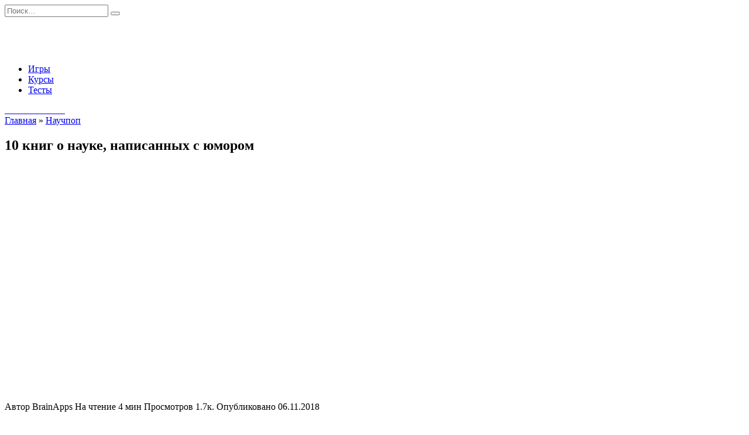

--- FILE ---
content_type: text/html; charset=UTF-8
request_url: https://brainapps.ru/blog/2018/11/10-knig-o-nauke-napisannykh-s-yumorom/
body_size: 17413
content:
<!doctype html>
<html lang="ru-RU" prefix="og: http://ogp.me/ns#">
<head><style>img.lazy{min-height:1px}</style><link href="https://brainapps.ru/blog/wp-content/plugins/w3-total-cache/pub/js/lazyload.min.js" as="script">
	<meta charset="UTF-8">
	<meta name="viewport" content="width=device-width, initial-scale=1">

	<title>10 книг о науке, написанных с юмором - BrainApps.ru</title>
<meta name='robots' content='max-image-preview:large' />

<!-- This site is optimized with the Yoast SEO Premium plugin v9.2.1 - https://yoast.com/wordpress/plugins/seo/ -->
<meta name="description" content="Наука – сложная вещь и разобраться с некоторыми моментами порой трудно. Ученые считают, что смех, как ничто другое, может помочь понять сложные моменты. А - BrainApps.ru"/>
<link rel="canonical" href="https://brainapps.ru/blog/2018/11/10-knig-o-nauke-napisannykh-s-yumorom/" />
<meta property="og:locale" content="ru_RU" />
<meta property="og:type" content="article" />
<meta property="og:title" content="10 книг о науке, написанных с юмором - BrainApps.ru" />
<meta property="og:description" content="Наука – сложная вещь и разобраться с некоторыми моментами порой трудно. Ученые считают, что смех, как ничто другое, может помочь понять сложные моменты. А - BrainApps.ru" />
<meta property="og:url" content="https://brainapps.ru/blog/2018/11/10-knig-o-nauke-napisannykh-s-yumorom/" />
<meta property="og:site_name" content="BrainApps.ru" />
<meta property="article:section" content="Научпоп" />
<meta property="article:published_time" content="2018-11-06T11:10:44+04:00" />
<meta property="article:modified_time" content="2021-04-15T16:07:53+04:00" />
<meta property="og:updated_time" content="2021-04-15T16:07:53+04:00" />
<meta property="og:image" content="https://brainapps.ru/blog/wp-content/uploads/2018/11/363.jpg" />
<meta property="og:image:secure_url" content="https://brainapps.ru/blog/wp-content/uploads/2018/11/363.jpg" />
<meta property="og:image:width" content="750" />
<meta property="og:image:height" content="422" />
<meta name="twitter:card" content="summary" />
<meta name="twitter:description" content="Наука – сложная вещь и разобраться с некоторыми моментами порой трудно. Ученые считают, что смех, как ничто другое, может помочь понять сложные моменты. А - BrainApps.ru" />
<meta name="twitter:title" content="10 книг о науке, написанных с юмором - BrainApps.ru" />
<meta name="twitter:image" content="https://brainapps.ru/blog/wp-content/uploads/2018/11/363.jpg" />
<!-- / Yoast SEO Premium plugin. -->

<link rel='dns-prefetch' href='//fonts.googleapis.com' />
<link rel="alternate" title="oEmbed (JSON)" type="application/json+oembed" href="https://brainapps.ru/blog/wp-json/oembed/1.0/embed?url=https%3A%2F%2Fbrainapps.ru%2Fblog%2F2018%2F11%2F10-knig-o-nauke-napisannykh-s-yumorom%2F" />
<link rel="alternate" title="oEmbed (XML)" type="text/xml+oembed" href="https://brainapps.ru/blog/wp-json/oembed/1.0/embed?url=https%3A%2F%2Fbrainapps.ru%2Fblog%2F2018%2F11%2F10-knig-o-nauke-napisannykh-s-yumorom%2F&#038;format=xml" />
<style id='wp-img-auto-sizes-contain-inline-css' type='text/css'>
img:is([sizes=auto i],[sizes^="auto," i]){contain-intrinsic-size:3000px 1500px}
/*# sourceURL=wp-img-auto-sizes-contain-inline-css */
</style>
<style id='wp-emoji-styles-inline-css' type='text/css'>

	img.wp-smiley, img.emoji {
		display: inline !important;
		border: none !important;
		box-shadow: none !important;
		height: 1em !important;
		width: 1em !important;
		margin: 0 0.07em !important;
		vertical-align: -0.1em !important;
		background: none !important;
		padding: 0 !important;
	}
/*# sourceURL=wp-emoji-styles-inline-css */
</style>
<style id='wp-block-library-inline-css' type='text/css'>
:root{--wp-block-synced-color:#7a00df;--wp-block-synced-color--rgb:122,0,223;--wp-bound-block-color:var(--wp-block-synced-color);--wp-editor-canvas-background:#ddd;--wp-admin-theme-color:#007cba;--wp-admin-theme-color--rgb:0,124,186;--wp-admin-theme-color-darker-10:#006ba1;--wp-admin-theme-color-darker-10--rgb:0,107,160.5;--wp-admin-theme-color-darker-20:#005a87;--wp-admin-theme-color-darker-20--rgb:0,90,135;--wp-admin-border-width-focus:2px}@media (min-resolution:192dpi){:root{--wp-admin-border-width-focus:1.5px}}.wp-element-button{cursor:pointer}:root .has-very-light-gray-background-color{background-color:#eee}:root .has-very-dark-gray-background-color{background-color:#313131}:root .has-very-light-gray-color{color:#eee}:root .has-very-dark-gray-color{color:#313131}:root .has-vivid-green-cyan-to-vivid-cyan-blue-gradient-background{background:linear-gradient(135deg,#00d084,#0693e3)}:root .has-purple-crush-gradient-background{background:linear-gradient(135deg,#34e2e4,#4721fb 50%,#ab1dfe)}:root .has-hazy-dawn-gradient-background{background:linear-gradient(135deg,#faaca8,#dad0ec)}:root .has-subdued-olive-gradient-background{background:linear-gradient(135deg,#fafae1,#67a671)}:root .has-atomic-cream-gradient-background{background:linear-gradient(135deg,#fdd79a,#004a59)}:root .has-nightshade-gradient-background{background:linear-gradient(135deg,#330968,#31cdcf)}:root .has-midnight-gradient-background{background:linear-gradient(135deg,#020381,#2874fc)}:root{--wp--preset--font-size--normal:16px;--wp--preset--font-size--huge:42px}.has-regular-font-size{font-size:1em}.has-larger-font-size{font-size:2.625em}.has-normal-font-size{font-size:var(--wp--preset--font-size--normal)}.has-huge-font-size{font-size:var(--wp--preset--font-size--huge)}.has-text-align-center{text-align:center}.has-text-align-left{text-align:left}.has-text-align-right{text-align:right}.has-fit-text{white-space:nowrap!important}#end-resizable-editor-section{display:none}.aligncenter{clear:both}.items-justified-left{justify-content:flex-start}.items-justified-center{justify-content:center}.items-justified-right{justify-content:flex-end}.items-justified-space-between{justify-content:space-between}.screen-reader-text{border:0;clip-path:inset(50%);height:1px;margin:-1px;overflow:hidden;padding:0;position:absolute;width:1px;word-wrap:normal!important}.screen-reader-text:focus{background-color:#ddd;clip-path:none;color:#444;display:block;font-size:1em;height:auto;left:5px;line-height:normal;padding:15px 23px 14px;text-decoration:none;top:5px;width:auto;z-index:100000}html :where(.has-border-color){border-style:solid}html :where([style*=border-top-color]){border-top-style:solid}html :where([style*=border-right-color]){border-right-style:solid}html :where([style*=border-bottom-color]){border-bottom-style:solid}html :where([style*=border-left-color]){border-left-style:solid}html :where([style*=border-width]){border-style:solid}html :where([style*=border-top-width]){border-top-style:solid}html :where([style*=border-right-width]){border-right-style:solid}html :where([style*=border-bottom-width]){border-bottom-style:solid}html :where([style*=border-left-width]){border-left-style:solid}html :where(img[class*=wp-image-]){height:auto;max-width:100%}:where(figure){margin:0 0 1em}html :where(.is-position-sticky){--wp-admin--admin-bar--position-offset:var(--wp-admin--admin-bar--height,0px)}@media screen and (max-width:600px){html :where(.is-position-sticky){--wp-admin--admin-bar--position-offset:0px}}

/*# sourceURL=wp-block-library-inline-css */
</style><style id='global-styles-inline-css' type='text/css'>
:root{--wp--preset--aspect-ratio--square: 1;--wp--preset--aspect-ratio--4-3: 4/3;--wp--preset--aspect-ratio--3-4: 3/4;--wp--preset--aspect-ratio--3-2: 3/2;--wp--preset--aspect-ratio--2-3: 2/3;--wp--preset--aspect-ratio--16-9: 16/9;--wp--preset--aspect-ratio--9-16: 9/16;--wp--preset--color--black: #000000;--wp--preset--color--cyan-bluish-gray: #abb8c3;--wp--preset--color--white: #ffffff;--wp--preset--color--pale-pink: #f78da7;--wp--preset--color--vivid-red: #cf2e2e;--wp--preset--color--luminous-vivid-orange: #ff6900;--wp--preset--color--luminous-vivid-amber: #fcb900;--wp--preset--color--light-green-cyan: #7bdcb5;--wp--preset--color--vivid-green-cyan: #00d084;--wp--preset--color--pale-cyan-blue: #8ed1fc;--wp--preset--color--vivid-cyan-blue: #0693e3;--wp--preset--color--vivid-purple: #9b51e0;--wp--preset--gradient--vivid-cyan-blue-to-vivid-purple: linear-gradient(135deg,rgb(6,147,227) 0%,rgb(155,81,224) 100%);--wp--preset--gradient--light-green-cyan-to-vivid-green-cyan: linear-gradient(135deg,rgb(122,220,180) 0%,rgb(0,208,130) 100%);--wp--preset--gradient--luminous-vivid-amber-to-luminous-vivid-orange: linear-gradient(135deg,rgb(252,185,0) 0%,rgb(255,105,0) 100%);--wp--preset--gradient--luminous-vivid-orange-to-vivid-red: linear-gradient(135deg,rgb(255,105,0) 0%,rgb(207,46,46) 100%);--wp--preset--gradient--very-light-gray-to-cyan-bluish-gray: linear-gradient(135deg,rgb(238,238,238) 0%,rgb(169,184,195) 100%);--wp--preset--gradient--cool-to-warm-spectrum: linear-gradient(135deg,rgb(74,234,220) 0%,rgb(151,120,209) 20%,rgb(207,42,186) 40%,rgb(238,44,130) 60%,rgb(251,105,98) 80%,rgb(254,248,76) 100%);--wp--preset--gradient--blush-light-purple: linear-gradient(135deg,rgb(255,206,236) 0%,rgb(152,150,240) 100%);--wp--preset--gradient--blush-bordeaux: linear-gradient(135deg,rgb(254,205,165) 0%,rgb(254,45,45) 50%,rgb(107,0,62) 100%);--wp--preset--gradient--luminous-dusk: linear-gradient(135deg,rgb(255,203,112) 0%,rgb(199,81,192) 50%,rgb(65,88,208) 100%);--wp--preset--gradient--pale-ocean: linear-gradient(135deg,rgb(255,245,203) 0%,rgb(182,227,212) 50%,rgb(51,167,181) 100%);--wp--preset--gradient--electric-grass: linear-gradient(135deg,rgb(202,248,128) 0%,rgb(113,206,126) 100%);--wp--preset--gradient--midnight: linear-gradient(135deg,rgb(2,3,129) 0%,rgb(40,116,252) 100%);--wp--preset--font-size--small: 19.5px;--wp--preset--font-size--medium: 20px;--wp--preset--font-size--large: 36.5px;--wp--preset--font-size--x-large: 42px;--wp--preset--font-size--normal: 22px;--wp--preset--font-size--huge: 49.5px;--wp--preset--spacing--20: 0.44rem;--wp--preset--spacing--30: 0.67rem;--wp--preset--spacing--40: 1rem;--wp--preset--spacing--50: 1.5rem;--wp--preset--spacing--60: 2.25rem;--wp--preset--spacing--70: 3.38rem;--wp--preset--spacing--80: 5.06rem;--wp--preset--shadow--natural: 6px 6px 9px rgba(0, 0, 0, 0.2);--wp--preset--shadow--deep: 12px 12px 50px rgba(0, 0, 0, 0.4);--wp--preset--shadow--sharp: 6px 6px 0px rgba(0, 0, 0, 0.2);--wp--preset--shadow--outlined: 6px 6px 0px -3px rgb(255, 255, 255), 6px 6px rgb(0, 0, 0);--wp--preset--shadow--crisp: 6px 6px 0px rgb(0, 0, 0);}:where(.is-layout-flex){gap: 0.5em;}:where(.is-layout-grid){gap: 0.5em;}body .is-layout-flex{display: flex;}.is-layout-flex{flex-wrap: wrap;align-items: center;}.is-layout-flex > :is(*, div){margin: 0;}body .is-layout-grid{display: grid;}.is-layout-grid > :is(*, div){margin: 0;}:where(.wp-block-columns.is-layout-flex){gap: 2em;}:where(.wp-block-columns.is-layout-grid){gap: 2em;}:where(.wp-block-post-template.is-layout-flex){gap: 1.25em;}:where(.wp-block-post-template.is-layout-grid){gap: 1.25em;}.has-black-color{color: var(--wp--preset--color--black) !important;}.has-cyan-bluish-gray-color{color: var(--wp--preset--color--cyan-bluish-gray) !important;}.has-white-color{color: var(--wp--preset--color--white) !important;}.has-pale-pink-color{color: var(--wp--preset--color--pale-pink) !important;}.has-vivid-red-color{color: var(--wp--preset--color--vivid-red) !important;}.has-luminous-vivid-orange-color{color: var(--wp--preset--color--luminous-vivid-orange) !important;}.has-luminous-vivid-amber-color{color: var(--wp--preset--color--luminous-vivid-amber) !important;}.has-light-green-cyan-color{color: var(--wp--preset--color--light-green-cyan) !important;}.has-vivid-green-cyan-color{color: var(--wp--preset--color--vivid-green-cyan) !important;}.has-pale-cyan-blue-color{color: var(--wp--preset--color--pale-cyan-blue) !important;}.has-vivid-cyan-blue-color{color: var(--wp--preset--color--vivid-cyan-blue) !important;}.has-vivid-purple-color{color: var(--wp--preset--color--vivid-purple) !important;}.has-black-background-color{background-color: var(--wp--preset--color--black) !important;}.has-cyan-bluish-gray-background-color{background-color: var(--wp--preset--color--cyan-bluish-gray) !important;}.has-white-background-color{background-color: var(--wp--preset--color--white) !important;}.has-pale-pink-background-color{background-color: var(--wp--preset--color--pale-pink) !important;}.has-vivid-red-background-color{background-color: var(--wp--preset--color--vivid-red) !important;}.has-luminous-vivid-orange-background-color{background-color: var(--wp--preset--color--luminous-vivid-orange) !important;}.has-luminous-vivid-amber-background-color{background-color: var(--wp--preset--color--luminous-vivid-amber) !important;}.has-light-green-cyan-background-color{background-color: var(--wp--preset--color--light-green-cyan) !important;}.has-vivid-green-cyan-background-color{background-color: var(--wp--preset--color--vivid-green-cyan) !important;}.has-pale-cyan-blue-background-color{background-color: var(--wp--preset--color--pale-cyan-blue) !important;}.has-vivid-cyan-blue-background-color{background-color: var(--wp--preset--color--vivid-cyan-blue) !important;}.has-vivid-purple-background-color{background-color: var(--wp--preset--color--vivid-purple) !important;}.has-black-border-color{border-color: var(--wp--preset--color--black) !important;}.has-cyan-bluish-gray-border-color{border-color: var(--wp--preset--color--cyan-bluish-gray) !important;}.has-white-border-color{border-color: var(--wp--preset--color--white) !important;}.has-pale-pink-border-color{border-color: var(--wp--preset--color--pale-pink) !important;}.has-vivid-red-border-color{border-color: var(--wp--preset--color--vivid-red) !important;}.has-luminous-vivid-orange-border-color{border-color: var(--wp--preset--color--luminous-vivid-orange) !important;}.has-luminous-vivid-amber-border-color{border-color: var(--wp--preset--color--luminous-vivid-amber) !important;}.has-light-green-cyan-border-color{border-color: var(--wp--preset--color--light-green-cyan) !important;}.has-vivid-green-cyan-border-color{border-color: var(--wp--preset--color--vivid-green-cyan) !important;}.has-pale-cyan-blue-border-color{border-color: var(--wp--preset--color--pale-cyan-blue) !important;}.has-vivid-cyan-blue-border-color{border-color: var(--wp--preset--color--vivid-cyan-blue) !important;}.has-vivid-purple-border-color{border-color: var(--wp--preset--color--vivid-purple) !important;}.has-vivid-cyan-blue-to-vivid-purple-gradient-background{background: var(--wp--preset--gradient--vivid-cyan-blue-to-vivid-purple) !important;}.has-light-green-cyan-to-vivid-green-cyan-gradient-background{background: var(--wp--preset--gradient--light-green-cyan-to-vivid-green-cyan) !important;}.has-luminous-vivid-amber-to-luminous-vivid-orange-gradient-background{background: var(--wp--preset--gradient--luminous-vivid-amber-to-luminous-vivid-orange) !important;}.has-luminous-vivid-orange-to-vivid-red-gradient-background{background: var(--wp--preset--gradient--luminous-vivid-orange-to-vivid-red) !important;}.has-very-light-gray-to-cyan-bluish-gray-gradient-background{background: var(--wp--preset--gradient--very-light-gray-to-cyan-bluish-gray) !important;}.has-cool-to-warm-spectrum-gradient-background{background: var(--wp--preset--gradient--cool-to-warm-spectrum) !important;}.has-blush-light-purple-gradient-background{background: var(--wp--preset--gradient--blush-light-purple) !important;}.has-blush-bordeaux-gradient-background{background: var(--wp--preset--gradient--blush-bordeaux) !important;}.has-luminous-dusk-gradient-background{background: var(--wp--preset--gradient--luminous-dusk) !important;}.has-pale-ocean-gradient-background{background: var(--wp--preset--gradient--pale-ocean) !important;}.has-electric-grass-gradient-background{background: var(--wp--preset--gradient--electric-grass) !important;}.has-midnight-gradient-background{background: var(--wp--preset--gradient--midnight) !important;}.has-small-font-size{font-size: var(--wp--preset--font-size--small) !important;}.has-medium-font-size{font-size: var(--wp--preset--font-size--medium) !important;}.has-large-font-size{font-size: var(--wp--preset--font-size--large) !important;}.has-x-large-font-size{font-size: var(--wp--preset--font-size--x-large) !important;}
/*# sourceURL=global-styles-inline-css */
</style>

<style id='classic-theme-styles-inline-css' type='text/css'>
/*! This file is auto-generated */
.wp-block-button__link{color:#fff;background-color:#32373c;border-radius:9999px;box-shadow:none;text-decoration:none;padding:calc(.667em + 2px) calc(1.333em + 2px);font-size:1.125em}.wp-block-file__button{background:#32373c;color:#fff;text-decoration:none}
/*# sourceURL=/wp-includes/css/classic-themes.min.css */
</style>
<link rel='stylesheet' id='easy_faqs_style-css' href='https://brainapps.ru/blog/wp-content/plugins/easy-faqs/include/css/style.css?ver=6.9'  media='all' />
<link rel='stylesheet' id='wpmf-gallery-style-css' href='https://brainapps.ru/blog/wp-content/plugins/wpmediafolder210/assets/css/display-gallery/style-display-gallery.css?ver=6.9'  media='all' />
<link rel='stylesheet' id='wpmf-material-design-iconic-font.min-css' href='https://brainapps.ru/blog/wp-content/plugins/wpmediafolder210/assets/css/material-design-iconic-font.min.css?ver=6.9'  media='all' />
<link rel='stylesheet' id='wpmf-gallery-popup-style-css' href='https://brainapps.ru/blog/wp-content/plugins/wpmediafolder210/assets/css/display-gallery/magnific-popup.css?ver=0.9.9'  media='all' />
<link rel='stylesheet' id='google-fonts-css' href='https://fonts.googleapis.com/css?family=Montserrat%3A400%2C400i%2C700&#038;subset=cyrillic&#038;display=swap&#038;ver=6.9'  media='all' />
<link rel='stylesheet' id='reboot-style-css' href='https://brainapps.ru/blog/wp-content/themes/reboot/assets/css/style.min.css?ver=1.4.9'  media='all' />
<link rel='stylesheet' id='reboot-style-child-css' href='https://brainapps.ru/blog/wp-content/themes/reboot_child/style.css?ver=6.9'  media='all' />
<script type="text/javascript" src="https://brainapps.ru/blog/wp-includes/js/jquery/jquery.min.js?ver=3.7.1" id="jquery-core-js"></script>
<script type="text/javascript" src="https://brainapps.ru/blog/wp-includes/js/jquery/jquery-migrate.min.js?ver=3.4.1" id="jquery-migrate-js"></script>
<link rel="https://api.w.org/" href="https://brainapps.ru/blog/wp-json/" /><link rel="alternate" title="JSON" type="application/json" href="https://brainapps.ru/blog/wp-json/wp/v2/posts/3583" /><link rel="EditURI" type="application/rsd+xml" title="RSD" href="https://brainapps.ru/blog/xmlrpc.php?rsd" />
<link rel='shortlink' href='https://brainapps.ru/blog/?p=3583' />
<style type="text/css" media="screen"></style><link rel="preload" href="https://brainapps.ru/blog/wp-content/themes/reboot/assets/fonts/wpshop-core.ttf" as="font" crossorigin><link rel="preload" href="https://brainapps.ru/blog/wp-content/uploads/2018/11/363.jpg" as="image" crossorigin>
    <style>.site-logotype{max-width:150px}.site-logotype img{max-height:60px}</style>
    		<link rel="mask-icon" href="/favicon.svg" color="white">
		<link rel="icon" href="/favicon.svg" type="image/svg+xml"/>
		<link rel="icon" type="image/svg+xml" sizes="192x192" href="/favicon.svg">
		<link rel="icon" type="image/svg+xml" sizes="32x32" href="/favicon.svg">
		<link rel="icon" type="image/svg+xml" sizes="96x96" href="/favicon.svg">
		<link rel="icon" type="image/svg+xml" sizes="16x16" href="/favicon.svg"></head>

<body class="wp-singular post-template-default single single-post postid-3583 single-format-standard wp-embed-responsive wp-theme-reboot wp-child-theme-reboot_child sidebar-right">



<div id="page" class="site">
    <a class="skip-link screen-reader-text" href="#content">Перейти к содержанию</a>

    <div class="search-screen-overlay js-search-screen-overlay"></div>
    <div class="search-screen js-search-screen">
        
<form role="search" method="get" class="search-form" action="https://brainapps.ru/blog/">
    <label>
        <span class="screen-reader-text">Search for:</span>
        <input type="search" class="search-field" placeholder="Поиск…" value="" name="s">
    </label>
    <button type="submit" class="search-submit"></button>
</form>    </div>

    

<header id="masthead" class="site-header full" itemscope itemtype="http://schema.org/WPHeader">
    <div class="site-header-inner fixed">

        <div class="humburger js-humburger"><span></span><span></span><span></span></div>

        
<div class="site-branding">

    <div class="site-logotype"><a href="https://brainapps.ru/blog/"><img class="lazy" src="data:image/svg+xml,%3Csvg%20xmlns='http://www.w3.org/2000/svg'%20viewBox='0%200%20580%20145'%3E%3C/svg%3E" data-src="https://brainapps.ru/blog/wp-content/uploads/2023/08/logo_black_580.png" width="580" height="145" alt="BrainApps.ru"></a></div></div><!-- .site-branding --><div class="top-menu"><ul id="top-menu" class="menu"><li id="menu-item-703" class="menu-item menu-item-type-custom menu-item-object-custom menu-item-703"><a href="https://brainapps.ru/allgames">Игры</a></li>
<li id="menu-item-707" class="menu-item menu-item-type-custom menu-item-object-custom menu-item-707"><a href="https://brainapps.ru/courses">Курсы</a></li>
<li id="menu-item-24114" class="menu-item menu-item-type-custom menu-item-object-custom menu-item-24114"><a href="/tests/">Тесты</a></li>
</ul></div>                <div class="header-html-1">
                    <style>.site-logotype img{ width:100%;     max-width: 150px; }
</style>                </div>
                            <div class="header-search">
                    <span class="search-icon js-search-icon"></span>
                </div>
                            <div class="header-html-2">
                    <a class="btn btn-primary-gradiant btn-md btn-arrow m-t-20 btn-rounded" href="/signup?from=blog"><span style="color:#fff">Начать занятия<i class="ti-arrow-right"></i></span></a>
                </div>
            
    </div>
</header><!-- #masthead -->


    
    <nav id="site-navigation" class="main-navigation fixed" style="display: none;">
        <div class="main-navigation-inner full">
            <ul id="header_menu"></ul>
        </div>
    </nav>
    <div class="container header-separator"></div>


    <div class="mobile-menu-placeholder js-mobile-menu-placeholder"></div>
    
	
    <div id="content" class="site-content fixed">

        
        <div class="site-content-inner">
    
        
        <div id="primary" class="content-area" itemscope itemtype="http://schema.org/Article">
            <main id="main" class="site-main article-card">

                
<article id="post-3583" class="article-post post-3583 post type-post status-publish format-standard has-post-thumbnail  category-nauchpop category-obzory category-obrazovanie-i-nauka category-yeto-interesno">

    
        <div class="breadcrumb" itemscope itemtype="http://schema.org/BreadcrumbList"><span class="breadcrumb-item" itemprop="itemListElement" itemscope itemtype="http://schema.org/ListItem"><a href="https://brainapps.ru/blog/" itemprop="item"><span itemprop="name">Главная</span></a><meta itemprop="position" content="0"></span> <span class="breadcrumb-separator">»</span> <span class="breadcrumb-item" itemprop="itemListElement" itemscope itemtype="http://schema.org/ListItem"><a href="https://brainapps.ru/blog/category/nauchpop/" itemprop="item"><span itemprop="name">Научпоп</span></a><meta itemprop="position" content="1"></span></div>
                                <h1 class="entry-title" itemprop="headline">10 книг о науке, написанных с юмором</h1>
                    
        
                    <div class="entry-image post-card post-card__thumbnail">
                <img width="711" height="400" src="data:image/svg+xml,%3Csvg%20xmlns='http://www.w3.org/2000/svg'%20viewBox='0%200%20711%20400'%3E%3C/svg%3E" data-src="https://brainapps.ru/blog/wp-content/uploads/2018/11/363.jpg" class="attachment-reboot_standard size-reboot_standard wp-post-image lazy" alt="" itemprop="image" decoding="async" fetchpriority="high" data-srcset="https://brainapps.ru/blog/wp-content/uploads/2018/11/363.jpg 750w, https://brainapps.ru/blog/wp-content/uploads/2018/11/363-300x169.jpg 300w" data-sizes="(max-width: 711px) 100vw, 711px" />                                    <span class="post-card__category"></span>
                            </div>
        
    
            <div class="entry-meta">
            <span class="entry-author"><span class="entry-label">Автор</span> <span itemprop="author">BrainApps</span></span>            <span class="entry-time"><span class="entry-label">На чтение</span> 4 мин</span>            <span class="entry-views"><span class="entry-label">Просмотров</span> <span class="js-views-count" data-post_id="3583">1.7к.</span></span>            <span class="entry-date"><span class="entry-label">Опубликовано</span> <time itemprop="datePublished" datetime="2018-11-06">06.11.2018</time></span>
                    </div>
    
    
    <div class="entry-content" itemprop="articleBody">
        <p>Наука – сложная вещь и разобраться с некоторыми моментами порой трудно. Ученые считают, что смех, как ничто другое, может помочь понять сложные моменты. А еще смеяться полезно и приятно.</p>
<p>Среди научно-популярной литературы выделим книги, объясняющие сложные вещи простыми словами, поднимающие настроение и заставляющие улыбнуться не раз в процессе чтения.</p>
<div class="table-of-contents open"><div class="table-of-contents__header"><span class="table-of-contents__hide js-table-of-contents-hide">Содержание</span></div><ol class="table-of-contents__list js-table-of-contents-list">
<li class="level-1"><a href="#mitio-kaku-fizika-nevozmozhnogo">Митио Каку «Физика невозможного»</a></li><li class="level-1"><a href="#den-arieli-predskazuemaya-irratsionalnost">Дэн Ариэли «Предсказуемая иррациональность»</a></li><li class="level-1"><a href="#leonard-sasskind-bitva-pri-chernoy-dyre">Леонард Сасскинд «Битва при черной дыре»</a></li><li class="level-1"><a href="#asya-kazantseva-kak-mozg-zastavlyaet-nas">Ася Казанцева «Как мозг заставляет нас делать глупости»</a></li><li class="level-1"><a href="#stiven-levitt-stiven-dabner-frikonomika">Стивен Левитт, Стивен Дабнер «Фрикономика»</a></li><li class="level-1"><a href="#larri-yang-brayan-aleksander-himiya-lyubvi">Ларри Янг, Брайан Александер «Химия любви. Научный взгляд на любовь, секс и влечение»</a></li><li class="level-1"><a href="#nil-shubin-vnutrennyaya-ryba-istoriya-chelovecheskogo">Нил Шубин «Внутренняя рыба. История человеческого тела с древнейших времен до наших дней»</a></li><li class="level-1"><a href="#lourens-krauss-strah-fiziki-sfericheskiy">Лоуренс Краусс «Страх физики. Сферический конь в вакууме»</a></li><li class="level-1"><a href="#deyv-goldberg-dzheff-blomkvist-vselennaya">Дэйв Голдберг, Джефф Бломквист «Вселенная. Руководство по эксплуатации»</a></li><li class="level-1"><a href="#viktor-dolnik-neposlushnoe-ditya-biosfery">Виктор Дольник «Непослушное дитя биосферы»</a></li></ol></div><h2 id="mitio-kaku-fizika-nevozmozhnogo">Митио Каку «Физика невозможного»</h2>
<p>Машина времени, телепортация… это все нам известно из фантастических фильмов и книг. Но что, если в один момент все это станет действительностью, и перемещение сквозь время, стены, возможность становиться невидимым будет возможным? Именно об этом рассуждает в своей книге физик-теоретик.</p>
<h2 id="den-arieli-predskazuemaya-irratsionalnost">Дэн Ариэли «Предсказуемая иррациональность»</h2>
<p>Неужели <a href="/course/relationship-psychology">отношения</a> между людьми, их собственное состояние влияет на экономические процессы в мире? Возможно ли, чтобы каждый человек имел к этому прямое отношение, или это все далеко от простого народа? Почему мы не обдумываем самые важные решения в жизни наперед, или обдумываем, но принимаем противоречивые решения? На все вопросы сможет ответить эта книга.</p>
<h2 id="leonard-sasskind-bitva-pri-chernoy-dyre">Леонард Сасскинд «Битва при черной дыре»</h2>
<p>Большинство людей считают науку скучной, непонятной. Автор этой книги сумел захватить читателя в интересный и увлекательный мир науки. Его страсть очевидца событий заставляет стать участником захватывающей истории, что меняет судьбу всего человеческого мира.</p>  <section class="mtry limiter">
                <div class="mtry__title">
                    Попробуйте BrainApps бесплатно                </div>
                <div class="mtry-btns">

                    <a href="/signup?from=blog" class="customBtn customBtn--large customBtn--green customBtn--has-shadow customBtn--upper-case">
                        Начать занятия                    </a>
              </a>
                    
                
                </div>
            </section>   
<h2 id="asya-kazantseva-kak-mozg-zastavlyaet-nas">Ася Казанцева «Как мозг заставляет нас делать глупости»</h2>
<p>Кто бы мог подумать, что за развитием различных заболеваний стоят нервы? А еще, сдавать кровь очень полезно, этим мы не только помогаем нуждающимся в ней людям, но и защищаем себя от развития депрессий и депрессивных состояний. Откуда берутся вредные привычки и как предотвратить их появление? Такие, и многие другие моменты увлекательно раскрывает Ася Казанцева в своей книге.</p>
<h2 id="stiven-levitt-stiven-dabner-frikonomika">Стивен Левитт, Стивен Дабнер «Фрикономика»</h2>
<p>Как вы думаете, что безопаснее – в состоянии алкогольного опьянения ходить по улицам, ездить на машине или мотоцикле, или же летать на самолете? Веселые экономисты раскроют свой взгляд на такие моменты, и не обойдется здесь без хорошего настроения.</p>
<h2 id="larri-yang-brayan-aleksander-himiya-lyubvi">Ларри Янг, Брайан Александер «Химия любви. Научный взгляд на любовь, секс и влечение»</h2>
<p>О человеческой любви сочиняют оды, говорят о ней на каждом шагу, возвеличивают влюбленных и их отношения. Интересно, существует ли любовь у других видов живых существ, как она проявляется, и чем характеризируется?</p>
<h2 id="nil-shubin-vnutrennyaya-ryba-istoriya-chelovecheskogo">Нил Шубин «Внутренняя рыба. История человеческого тела с древнейших времен до наших дней»</h2>
<p>Согласно научной теории, человек появился в ходе эволюции, это известно всем. Палеонтолог, который исследовал древние виды рыб, интересно объясняет, как появились глаза, органы слуха, верхние и нижние конечности и другие части человеческого тела.</p>
<h2 id="lourens-krauss-strah-fiziki-sfericheskiy">Лоуренс Краусс «Страх физики. Сферический конь в вакууме»</h2>
<p>Физика – достаточно сложная наука, она дается далеко не всем. Тем, кто еще со школы не любил и не понимал эту науку, ученый написал книгу, которая даже человека, который панически боится физику, захватит в круговорот интересных фактов, и заставит полюбить ее.</p>
<h2 id="deyv-goldberg-dzheff-blomkvist-vselennaya">Дэйв Голдберг, Джефф Бломквист «Вселенная. Руководство по эксплуатации»</h2>
<p>Телепортация, теория относительности, машина времени, квантовая гравитация и многое другое, интересно и увлекательно, а еще с большой долей смешных моментов, написано в одной книге, она точно не позволит положить ее на полку до последней прочитанной страницы.</p>
<h2 id="viktor-dolnik-neposlushnoe-ditya-biosfery">Виктор Дольник «Непослушное дитя биосферы»</h2>
<p>Все-таки люди – интересные и странные существа. Иногда они ходят на рок-концерты, хотя не слушают эту музыку в повседневной жизни, ревнуют, обижаются без повода, ведут себя непонятно в разном возрасте, не любят чужих, сторонятся тех, кого плохо знают, иногда с большим желанием идут на контакт, а бывают моменты, когда и слова из них вытянешь. В чем дело? Разобраться поможет книга Виктора Дольника. Она точно не оставит никого равнодушным.</p>
  <section class="landfirst landfirst--yellow">
<div class="landfirst-wrapper limiter">
<img decoding="async" src="data:image/svg+xml,%3Csvg%20xmlns='http://www.w3.org/2000/svg'%20viewBox='0%200%201%201'%3E%3C/svg%3E" data-src="https://brainapps.ru/blog/wp-content/themes/reboot_child/bu2.svg" alt="Business" class="landfirst__illstr lazy">
<div class="landfirst__title">Попробуйте BrainApps <br> бесплатно</div>
<div class="landfirst__subtitle">


<svg xmlns="http://www.w3.org/2000/svg" width="24" height="24" viewbox="0 0 24 24"><path d="M20.285 2l-11.285 11.567-5.286-5.011-3.714 3.716 9 8.728 15-15.285z"/></svg> 59 развивающих курсов
<br>
<svg xmlns="http://www.w3.org/2000/svg" width="24" height="24" viewbox="0 0 24 24"><path d="M20.285 2l-11.285 11.567-5.286-5.011-3.714 3.716 9 8.728 15-15.285z"/></svg> 100+ тренажеров для мозга
 <br>
<svg xmlns="http://www.w3.org/2000/svg" width="24" height="24" viewbox="0 0 24 24"><path d="M20.285 2l-11.285 11.567-5.286-5.011-3.714 3.716 9 8.728 15-15.285z"/></svg> Нет рекламы

 </div>
<a href="/signup?from=blog" class="customBtn customBtn--large customBtn--green customBtn--drop-shadow landfirst__btn">Начать занятия</a>
</div>
</section>  

<script type="text/javascript">
    //<![CDATA
    jQuery(document).ready(function($) {
        $('a').each(function() {
            var a = new RegExp('/' + window.location.host + '/');
            if (!a.test(this.href)) {
                $(this).click(function(event) {
                    event.preventDefault();
                    event.stopPropagation();
                    window.open(this.href, '_blank');
                });
            }
        });
    });
    //]]&gt;
</script></p>    </div><!-- .entry-content -->

</article>






    <div class="rating-box">
        <div class="rating-box__header">Оцените статью</div>
		<div class="wp-star-rating js-star-rating star-rating--score-4" data-post-id="3583" data-rating-count="33" data-rating-sum="135" data-rating-value="4.0909090909091"><span class="star-rating-item js-star-rating-item" data-score="1"><svg aria-hidden="true" role="img" xmlns="http://www.w3.org/2000/svg" viewBox="0 0 576 512" class="i-ico"><path fill="currentColor" d="M259.3 17.8L194 150.2 47.9 171.5c-26.2 3.8-36.7 36.1-17.7 54.6l105.7 103-25 145.5c-4.5 26.3 23.2 46 46.4 33.7L288 439.6l130.7 68.7c23.2 12.2 50.9-7.4 46.4-33.7l-25-145.5 105.7-103c19-18.5 8.5-50.8-17.7-54.6L382 150.2 316.7 17.8c-11.7-23.6-45.6-23.9-57.4 0z" class="ico-star"></path></svg></span><span class="star-rating-item js-star-rating-item" data-score="2"><svg aria-hidden="true" role="img" xmlns="http://www.w3.org/2000/svg" viewBox="0 0 576 512" class="i-ico"><path fill="currentColor" d="M259.3 17.8L194 150.2 47.9 171.5c-26.2 3.8-36.7 36.1-17.7 54.6l105.7 103-25 145.5c-4.5 26.3 23.2 46 46.4 33.7L288 439.6l130.7 68.7c23.2 12.2 50.9-7.4 46.4-33.7l-25-145.5 105.7-103c19-18.5 8.5-50.8-17.7-54.6L382 150.2 316.7 17.8c-11.7-23.6-45.6-23.9-57.4 0z" class="ico-star"></path></svg></span><span class="star-rating-item js-star-rating-item" data-score="3"><svg aria-hidden="true" role="img" xmlns="http://www.w3.org/2000/svg" viewBox="0 0 576 512" class="i-ico"><path fill="currentColor" d="M259.3 17.8L194 150.2 47.9 171.5c-26.2 3.8-36.7 36.1-17.7 54.6l105.7 103-25 145.5c-4.5 26.3 23.2 46 46.4 33.7L288 439.6l130.7 68.7c23.2 12.2 50.9-7.4 46.4-33.7l-25-145.5 105.7-103c19-18.5 8.5-50.8-17.7-54.6L382 150.2 316.7 17.8c-11.7-23.6-45.6-23.9-57.4 0z" class="ico-star"></path></svg></span><span class="star-rating-item js-star-rating-item" data-score="4"><svg aria-hidden="true" role="img" xmlns="http://www.w3.org/2000/svg" viewBox="0 0 576 512" class="i-ico"><path fill="currentColor" d="M259.3 17.8L194 150.2 47.9 171.5c-26.2 3.8-36.7 36.1-17.7 54.6l105.7 103-25 145.5c-4.5 26.3 23.2 46 46.4 33.7L288 439.6l130.7 68.7c23.2 12.2 50.9-7.4 46.4-33.7l-25-145.5 105.7-103c19-18.5 8.5-50.8-17.7-54.6L382 150.2 316.7 17.8c-11.7-23.6-45.6-23.9-57.4 0z" class="ico-star"></path></svg></span><span class="star-rating-item js-star-rating-item" data-score="5"><svg aria-hidden="true" role="img" xmlns="http://www.w3.org/2000/svg" viewBox="0 0 576 512" class="i-ico"><path fill="currentColor" d="M259.3 17.8L194 150.2 47.9 171.5c-26.2 3.8-36.7 36.1-17.7 54.6l105.7 103-25 145.5c-4.5 26.3 23.2 46 46.4 33.7L288 439.6l130.7 68.7c23.2 12.2 50.9-7.4 46.4-33.7l-25-145.5 105.7-103c19-18.5 8.5-50.8-17.7-54.6L382 150.2 316.7 17.8c-11.7-23.6-45.6-23.9-57.4 0z" class="ico-star"></path></svg></span></div><div class="star-rating-text"><em>( <strong>33</strong> оценки, среднее <strong>4.0909090909091</strong> из <strong>5</strong> )</em></div>    </div>


    <div class="entry-social">
		            <div class="entry-bottom__header">Поделиться с друзьями</div>
		
        		<div class="social-buttons"><span class="social-button social-button--vkontakte" data-social="vkontakte" data-image="https://brainapps.ru/blog/wp-content/uploads/2018/11/363-150x150.jpg"></span><span class="social-button social-button--odnoklassniki" data-social="odnoklassniki"></span><span class="social-button social-button--telegram" data-social="telegram"></span><span class="social-button social-button--pinterest" data-social="pinterest" data-url="https://brainapps.ru/blog/2018/11/10-knig-o-nauke-napisannykh-s-yumorom/" data-title="10 книг о науке, написанных с юмором" data-description="Наука – сложная вещь и разобраться с некоторыми моментами порой трудно. Ученые считают, что смех, как ничто другое, может помочь понять сложные моменты. А еще смеяться полезно и приятно. Среди научно-популярной литературы выделим книги, объясняющие сложные вещи простыми словами, поднимающие настроение и заставляющие улыбнуться не раз в процессе чтения. Митио Каку «Физика невозможного» Машина времени, [&hellip;]" data-image="https://brainapps.ru/blog/wp-content/uploads/2018/11/363-150x150.jpg"></span></div>            </div>





<meta itemscope itemprop="mainEntityOfPage" itemType="https://schema.org/WebPage" itemid="https://brainapps.ru/blog/2018/11/10-knig-o-nauke-napisannykh-s-yumorom/" content="10 книг о науке, написанных с юмором">
    <meta itemprop="dateModified" content="2021-04-15">
<div itemprop="publisher" itemscope itemtype="https://schema.org/Organization" style="display: none;"><div itemprop="logo" itemscope itemtype="https://schema.org/ImageObject"><img class="lazy" itemprop="url image" src="data:image/svg+xml,%3Csvg%20xmlns='http://www.w3.org/2000/svg'%20viewBox='0%200%201%201'%3E%3C/svg%3E" data-src="https://brainapps.ru/blog/wp-content/uploads/2023/08/logo_black_580.png" alt="BrainApps.ru"></div><meta itemprop="name" content="BrainApps.ru"><meta itemprop="telephone" content="BrainApps.ru"><meta itemprop="address" content="https://brainapps.ru/blog"></div>
            </main><!-- #main -->
        </div><!-- #primary -->

        
<aside id="secondary" class="widget-area" itemscope itemtype="http://schema.org/WPSideBar">
    <div class="sticky-sidebar js-sticky-sidebar">

        
        <div id="categories-2" class="widget widget_categories"><div class="widget-header">Рубрики</div>
			<ul>
					<li class="cat-item cat-item-4295"><a href="https://brainapps.ru/blog/category/soft-skills/">Soft-skills</a>
</li>
	<li class="cat-item cat-item-4309"><a href="https://brainapps.ru/blog/category/zdorove-mozga/">Здоровье мозга</a>
</li>
	<li class="cat-item cat-item-4314"><a href="https://brainapps.ru/blog/category/iskusstvennyy-intellekt/">Искусственный интеллект</a>
</li>
	<li class="cat-item cat-item-4319"><a href="https://brainapps.ru/blog/category/karera-i-biznes/">Карьера и бизнес</a>
</li>
	<li class="cat-item cat-item-4307"><a href="https://brainapps.ru/blog/category/korporativnoe-obuchenie/">Корпоративное обучение</a>
</li>
	<li class="cat-item cat-item-4316"><a href="https://brainapps.ru/blog/category/nauchpop/">Научпоп</a>
</li>
	<li class="cat-item cat-item-4318"><a href="https://brainapps.ru/blog/category/iskusstvennyy-intellekt/neyroseti/">Нейросети</a>
</li>
	<li class="cat-item cat-item-4305"><a href="https://brainapps.ru/blog/category/neyrotrenazhery/">Нейротренажеры</a>
</li>
	<li class="cat-item cat-item-2"><a href="https://brainapps.ru/blog/category/news/">Новости</a>
</li>
	<li class="cat-item cat-item-4300"><a href="https://brainapps.ru/blog/category/obzory/">Обзоры</a>
</li>
	<li class="cat-item cat-item-4317"><a href="https://brainapps.ru/blog/category/obrazovanie-i-nauka/">Образование и наука</a>
</li>
	<li class="cat-item cat-item-4292"><a href="https://brainapps.ru/blog/category/samorazvitie/otdykh-i-khobbi/">Отдых и хобби</a>
</li>
	<li class="cat-item cat-item-3191"><a href="https://brainapps.ru/blog/category/pisma-chitateley/">Письма читателей</a>
</li>
	<li class="cat-item cat-item-4315"><a href="https://brainapps.ru/blog/category/poliglot/">Полиглот</a>
</li>
	<li class="cat-item cat-item-4312"><a href="https://brainapps.ru/blog/category/psikhologiya-i-samoanaliz/">Психология и самоанализ</a>
</li>
	<li class="cat-item cat-item-4290"><a href="https://brainapps.ru/blog/category/samorazvitie/">Саморазвитие</a>
</li>
	<li class="cat-item cat-item-4313"><a href="https://brainapps.ru/blog/category/samorazvitie/semya-i-otnosheniya/">Семья и отношения</a>
</li>
	<li class="cat-item cat-item-4283"><a href="https://brainapps.ru/blog/category/testy/">Тесты</a>
</li>
	<li class="cat-item cat-item-4303"><a href="https://brainapps.ru/blog/category/trenirovka-vnimaniya/">Тренировка внимания</a>
</li>
	<li class="cat-item cat-item-4301"><a href="https://brainapps.ru/blog/category/trenirovka-myshleniya/">Тренировка мышления</a>
</li>
	<li class="cat-item cat-item-4302"><a href="https://brainapps.ru/blog/category/trenirovka-pamyati/">Тренировка памяти</a>
</li>
	<li class="cat-item cat-item-4311"><a href="https://brainapps.ru/blog/category/trenirovka-skorochteniya/">Тренировка скорочтения</a>
</li>
	<li class="cat-item cat-item-4306"><a href="https://brainapps.ru/blog/category/uprazhneniya-i-praktiki/">Упражнения и практики</a>
</li>
	<li class="cat-item cat-item-4297"><a href="https://brainapps.ru/blog/category/samorazvitie/finansovaya-gramotnost/">Финансовая грамотность</a>
</li>
	<li class="cat-item cat-item-4310"><a href="https://brainapps.ru/blog/category/funkcii-mozga/">Функции мозга</a>
</li>
	<li class="cat-item cat-item-4304"><a href="https://brainapps.ru/blog/category/yemocionalnyy-intellekt/">Эмоциональный интеллект</a>
</li>
	<li class="cat-item cat-item-5"><a href="https://brainapps.ru/blog/category/science/">Энциклопедия</a>
</li>
	<li class="cat-item cat-item-4308"><a href="https://brainapps.ru/blog/category/yeto-interesno/">Это интересно</a>
</li>
			</ul>

			</div><div id="text-6" class="widget widget_text">			<div class="textwidget"><div id="text-6" class="widget widget_text" style="color: #ffffff; padding: 10px; border-radius: 10px; background: linear-gradient(133.23deg, #7A3AFF 2.91%, #00B5FF 100%);">
<div class="textwidget">
<div style="text-align: center;"><span style="font-size: 16px;">Хотите пройти тест на память, внимание и мышление совершенно бесплатно?</span><br />
<a href="/signup?from=blog"><br />
<img class="lazy" decoding="async"   src="data:image/svg+xml,%3Csvg%20xmlns='http://www.w3.org/2000/svg'%20viewBox='0%200%20130%20130'%3E%3C/svg%3E" data-src="/img/pages/how-to-3-190.png" alt="Тест на память, внимание и мышление" width="130" height="130"   /></a><br />
<a class="button-default" style="text-align: center;
    justify-content: center;
    background-color: #FF15F2;
    padding: 10px;
    text-decoration: none;
    border-radius: 15px;
    color: #fff;
    margin-bottom: 20px;
    display: flex;" href="/signup?from=blog">Пройти тест</a></div>
</div>
</div>
</div>
		</div><div id="search-2" class="widget widget_search">
<form role="search" method="get" class="search-form" action="https://brainapps.ru/blog/">
    <label>
        <span class="screen-reader-text">Search for:</span>
        <input type="search" class="search-field" placeholder="Поиск…" value="" name="s">
    </label>
    <button type="submit" class="search-submit"></button>
</form></div>
		<div id="recent-posts-2" class="widget widget_recent_entries">
		<div class="widget-header">Свежие записи</div>
		<ul>
											<li>
					<a href="https://brainapps.ru/blog/2026/01/s-novym-godom/">С новым годом!</a>
									</li>
											<li>
					<a href="https://brainapps.ru/blog/2025/12/ny-sale-2025/">Зимняя распродажа 2025</a>
									</li>
											<li>
					<a href="https://brainapps.ru/blog/2025/11/bolshoe-obnovlenie-trenazhyorov-na-brainapps-v/">Большое обновление тренажёров на BrainApps: встречайте новый уровень удобства и эффективности!</a>
									</li>
											<li>
					<a href="https://brainapps.ru/blog/2025/09/pozdravlyaem-s-nachalom-zolotoy-osen/">🍁 Поздравляем с началом золотой осени! 🍁</a>
									</li>
											<li>
					<a href="https://brainapps.ru/blog/2025/03/1-million/">1 миллион пользователей на BrainApps</a>
									</li>
					</ul>

		</div><div id="text-2" class="widget widget_text">			<div class="textwidget"><script type="text/javascript" src="//vk.com/js/api/openapi.js?120"></script>

<!-- VK Widget -->
<div id="vk_groups"></div>
<script type="text/javascript">
VK.Widgets.Group("vk_groups", {mode: 0, width: "220", height: "400", color1: 'FFFFFF', color2: '2B587A', color3: '5B7FA6'}, 73653572);
</script></div>
		</div>
        
    </div>
</aside><!-- #secondary -->

    
    <div id="related-posts" class="related-posts fixed"><div class="related-posts__header">Вам также может понравиться</div><div class="post-cards post-cards--vertical">
<div class="post-card post-card--related">
    <div class="post-card__thumbnail" ><a href="https://brainapps.ru/blog/2024/01/kak-razvit-umeniya-i-navyiki/">  <img class="lazy" width="750" style="max-height:160px;" src="data:image/svg+xml,%3Csvg%20xmlns='http://www.w3.org/2000/svg'%20viewBox='0%200%20750%20750'%3E%3C/svg%3E" data-src="https://brainapps.ru/blog/wp-content/uploads/svg/13560919_5278818.svg" alt="Как развить умения и навыки для успешной карьеры и лучшей жизни: советы от BrainApps" /></a></div><div class="post-card__title"><a href="https://brainapps.ru/blog/2024/01/kak-razvit-umeniya-i-navyiki/">Как развить умения и навыки для успешной карьеры и лучшей жизни: советы от BrainApps</a></div><div class="post-card__description">Почему развитие умений и навыков важно для достижения</div><div class="post-card__meta"></div>
</div>

<div class="post-card post-card--related">
    <div class="post-card__thumbnail" ><a href="https://brainapps.ru/blog/2024/01/sinesteziyaa-kak-raskryit-svoy-potentsial/">  <img class="lazy" width="750" style="max-height:160px;" src="data:image/svg+xml,%3Csvg%20xmlns='http://www.w3.org/2000/svg'%20viewBox='0%200%20750%20750'%3E%3C/svg%3E" data-src="https://brainapps.ru/blog/wp-content/uploads/svg/11785892_4814041.svg" alt="Синестезия: Как раскрыть свой потенциал и повысить профессиональные возможности" /></a></div><div class="post-card__title"><a href="https://brainapps.ru/blog/2024/01/sinesteziyaa-kak-raskryit-svoy-potentsial/">Синестезия: Как раскрыть свой потенциал и повысить профессиональные возможности</a></div><div class="post-card__description">Владимир Набоков: гений с удивительными способностями</div><div class="post-card__meta"></div>
</div>

<div class="post-card post-card--related">
    <div class="post-card__thumbnail" ><a href="https://brainapps.ru/blog/2024/01/kak-obrazovanie-i-samoobrazovanie-mogut/">  <img class="lazy" width="750" style="max-height:160px;" src="data:image/svg+xml,%3Csvg%20xmlns='http://www.w3.org/2000/svg'%20viewBox='0%200%20750%20750'%3E%3C/svg%3E" data-src="https://brainapps.ru/blog/wp-content/uploads/svg/12622677_Businessman people in the office set r-01.svg" alt="Как образование и самообразование могут изменить вашу жизнь и карьеру: советы и примеры вдохновения" /></a></div><div class="post-card__title"><a href="https://brainapps.ru/blog/2024/01/kak-obrazovanie-i-samoobrazovanie-mogut/">Как образование и самообразование могут изменить вашу жизнь и карьеру: советы и примеры вдохновения</a></div><div class="post-card__description">Зачем учиться всю жизнь? В современном мире часто можно</div><div class="post-card__meta"></div>
</div>

<div class="post-card post-card--related">
    <div class="post-card__thumbnail" ><a href="https://brainapps.ru/blog/2024/01/prostyih-sposobov-uluchshit-ponimanie/">  <img class="lazy" width="750" style="max-height:160px;" src="data:image/svg+xml,%3Csvg%20xmlns='http://www.w3.org/2000/svg'%20viewBox='0%200%20750%20750'%3E%3C/svg%3E" data-src="https://brainapps.ru/blog/wp-content/uploads/svg/20289101_6248705.svg" alt="5 простых способов улучшить понимание текста и повысить эффективность вашей карьеры" /></a></div><div class="post-card__title"><a href="https://brainapps.ru/blog/2024/01/prostyih-sposobov-uluchshit-ponimanie/">5 простых способов улучшить понимание текста и повысить эффективность вашей карьеры</a></div><div class="post-card__description">Как улучшить понимание информации? Часто обучение сводится</div><div class="post-card__meta"></div>
</div>

<div class="post-card post-card--related">
    <div class="post-card__thumbnail" ><a href="https://brainapps.ru/blog/2024/01/novyie-nauchnyie-kontseptsiic-kotoryie-pomogut/">  <img class="lazy" width="750" style="max-height:160px;" src="data:image/svg+xml,%3Csvg%20xmlns='http://www.w3.org/2000/svg'%20viewBox='0%200%20750%20750'%3E%3C/svg%3E" data-src="https://brainapps.ru/blog/wp-content/uploads/svg/Work_4.svg" alt="Новые научные концепции, которые помогут улучшить вашу карьеру и жизнь: Топ-10 от BrainApps" /></a></div><div class="post-card__title"><a href="https://brainapps.ru/blog/2024/01/novyie-nauchnyie-kontseptsiic-kotoryie-pomogut/">Новые научные концепции, которые помогут улучшить вашу карьеру и жизнь: Топ-10 от BrainApps</a></div><div class="post-card__description">Как овладеть пониманием концепций в научных исследованиях?</div><div class="post-card__meta"></div>
</div>

<div class="post-card post-card--related">
    <div class="post-card__thumbnail" ><a href="https://brainapps.ru/blog/2024/01/knigc-kotoryie-pomogut-vam-22432/">  <img class="lazy" width="750" style="max-height:160px;" src="data:image/svg+xml,%3Csvg%20xmlns='http://www.w3.org/2000/svg'%20viewBox='0%200%20750%20750'%3E%3C/svg%3E" data-src="https://brainapps.ru/blog/wp-content/uploads/svg/12427673_4962234.svg" alt="5 книг, которые помогут вам достичь успеха в карьере и жизни" /></a></div><div class="post-card__title"><a href="https://brainapps.ru/blog/2024/01/knigc-kotoryie-pomogut-vam-22432/">5 книг, которые помогут вам достичь успеха в карьере и жизни</a></div><div class="post-card__description">Как книги вдохновляют на действие и успех Томас Карлейль</div><div class="post-card__meta"></div>
</div>

<div class="post-card post-card--related">
    <div class="post-card__thumbnail" ><a href="https://brainapps.ru/blog/2024/01/kak-prinyat-vyizov-i-uluchshit/">  <img class="lazy" width="750" style="max-height:160px;" src="data:image/svg+xml,%3Csvg%20xmlns='http://www.w3.org/2000/svg'%20viewBox='0%200%20750%20750'%3E%3C/svg%3E" data-src="https://brainapps.ru/blog/wp-content/uploads/svg/7071849_3539878.svg" alt="Как принять вызов и улучшить карьеру и жизнь: опыт эксперимента «Третья волна»" /></a></div><div class="post-card__title"><a href="https://brainapps.ru/blog/2024/01/kak-prinyat-vyizov-i-uluchshit/">Как принять вызов и улучшить карьеру и жизнь: опыт эксперимента «Третья волна»</a></div><div class="post-card__description">Почему немцы не осознавали свою нацистскую действительность?</div><div class="post-card__meta"></div>
</div>

<div class="post-card post-card--related">
    <div class="post-card__thumbnail" ><a href="https://brainapps.ru/blog/2024/01/kak-knigi-i-igryi-pomogayut/">  <img class="lazy" width="750" style="max-height:160px;" src="data:image/svg+xml,%3Csvg%20xmlns='http://www.w3.org/2000/svg'%20viewBox='0%200%20750%20750'%3E%3C/svg%3E" data-src="https://brainapps.ru/blog/wp-content/uploads/svg/1909_02_Teamwork_concept._Disc.svg" alt="Как книги и игры помогают улучшить карьеру и жизнь" /></a></div><div class="post-card__title"><a href="https://brainapps.ru/blog/2024/01/kak-knigi-i-igryi-pomogayut/">Как книги и игры помогают улучшить карьеру и жизнь</a></div><div class="post-card__description">Полезные инструменты для развития карьеры и социальных</div><div class="post-card__meta"></div>
</div>
</div></div>

</div><!--.site-content-inner-->


</div><!--.site-content-->





<div class="site-footer-container ">

    

    <footer id="colophon" class="site-footer site-footer--style-gray full">
        <div class="site-footer-inner fixed">

            <div class="footer-widgets footer-widgets-5"><div class="footer-widget"><div id="nav_menu-3" class="widget widget_nav_menu"><div class="widget-header">BrainApps</div><div class="menu-footer1-container"><ul id="menu-footer1" class="menu"><li id="menu-item-24084" class="menu-item menu-item-type-custom menu-item-object-custom menu-item-24084"><a href="/page/about">О проекте</a></li>
<li id="menu-item-24085" class="menu-item menu-item-type-custom menu-item-object-custom menu-item-24085"><a href="/affiliate">Партнерская программа</a></li>
<li id="menu-item-24086" class="menu-item menu-item-type-custom menu-item-object-custom menu-item-24086"><a href="/success-stories">Отзывы</a></li>
<li id="menu-item-24087" class="menu-item menu-item-type-custom menu-item-object-custom menu-item-24087"><a href="/page/terms">Лицензионное соглашение</a></li>
<li id="menu-item-24088" class="menu-item menu-item-type-custom menu-item-object-custom menu-item-24088"><a href="/page/privacy-policy">Политика конфиденциальности</a></li>
</ul></div></div></div><div class="footer-widget"><div id="nav_menu-4" class="widget widget_nav_menu"><div class="widget-header">Обучение</div><div class="menu-footer2-container"><ul id="menu-footer2" class="menu"><li id="menu-item-24089" class="menu-item menu-item-type-custom menu-item-object-custom menu-item-24089"><a href="/tests">Тесты</a></li>
<li id="menu-item-24090" class="menu-item menu-item-type-custom menu-item-object-custom menu-item-24090"><a href="/games">Тренажеры для мозга</a></li>
<li id="menu-item-24091" class="menu-item menu-item-type-custom menu-item-object-custom menu-item-24091"><a href="/courses">Курсы</a></li>
<li id="menu-item-24092" class="menu-item menu-item-type-custom menu-item-object-custom menu-item-24092"><a href="/tree">Развитие soft-skills</a></li>
</ul></div></div></div><div class="footer-widget"><div id="nav_menu-5" class="widget widget_nav_menu"><div class="widget-header">Премиум</div><div class="menu-footer3-container"><ul id="menu-footer3" class="menu"><li id="menu-item-24093" class="menu-item menu-item-type-custom menu-item-object-custom menu-item-24093"><a href="/premium">Премиум</a></li>
<li id="menu-item-24094" class="menu-item menu-item-type-custom menu-item-object-custom menu-item-24094"><a href="/gift">Купить в подарок</a></li>
<li id="menu-item-24095" class="menu-item menu-item-type-custom menu-item-object-custom menu-item-24095"><a href="/family">Семейный тариф</a></li>
</ul></div></div></div><div class="footer-widget"><div id="nav_menu-6" class="widget widget_nav_menu"><div class="widget-header">Наши проекты</div><div class="menu-footer4-container"><ul id="menu-footer4" class="menu"><li id="menu-item-24096" class="menu-item menu-item-type-custom menu-item-object-custom menu-item-24096"><a href="https://iqclub.ru">https://iqclub.ru</a></li>
<li id="menu-item-24533" class="menu-item menu-item-type-custom menu-item-object-custom menu-item-24533"><a href="https://iqclass.ru">https://iqclass.ru</a></li>
</ul></div></div></div><div class="footer-widget"><div id="nav_menu-7" class="widget widget_nav_menu"><div class="widget-header">Контакты</div><div class="menu-footer5-container"><ul id="menu-footer5" class="menu"><li id="menu-item-24097" class="menu-item menu-item-type-custom menu-item-object-custom menu-item-24097"><a href="/page/contacts">Контакты</a></li>
<li id="menu-item-24098" class="menu-item menu-item-type-custom menu-item-object-custom menu-item-24098"><a href="/page/press">Для прессы</a></li>
</ul></div></div></div></div>
            
<div class="footer-bottom">
    <div class="footer-info">
        © 2026 © BrainApps.ru Фитнес  для мозга
	        </div>

    <div class="footer-counters">
<script type="text/javascript">
		(function(d, w, c) {
			(w[c] = w[c] || []).push(function() {
				try {
					w.yaCounter24863453 = new Ya.Metrika({
						id: 24863453,
						webvisor: true,
						clickmap: true,
						trackLinks: true,
						accurateTrackBounce: true
					});
				} catch (e) {
				}
			});

			var n = d.getElementsByTagName("script")[0],
					s = d.createElement("script"),
					f = function() {
						n.parentNode.insertBefore(s, n);
					};
			s.type = "text/javascript";
			s.async = true;
			s.src = (d.location.protocol == "https:" ? "https:" : "http:") + "//mc.yandex.ru/metrika/watch.js";

			if (w.opera == "[object Opera]") {
				d.addEventListener("DOMContentLoaded", f, false);
			} else {
				f();
			}
		})(document, window, "yandex_metrika_callbacks");
	</script>
<noscript>
		<div><img class="lazy" src="data:image/svg+xml,%3Csvg%20xmlns='http://www.w3.org/2000/svg'%20viewBox='0%200%201%201'%3E%3C/svg%3E" data-src="//mc.yandex.ru/watch/24863453" style="position:absolute; left:-9999px;" alt="" /></div>
	</noscript>
</div></div>
        </div>
    </footer><!--.site-footer-->
</div>


    <button type="button" class="scrolltop js-scrolltop"></button>

</div><!-- #page -->

<script type="speculationrules">
{"prefetch":[{"source":"document","where":{"and":[{"href_matches":"/blog/*"},{"not":{"href_matches":["/blog/wp-*.php","/blog/wp-admin/*","/blog/wp-content/uploads/*","/blog/wp-content/*","/blog/wp-content/plugins/*","/blog/wp-content/themes/reboot_child/*","/blog/wp-content/themes/reboot/*","/blog/*\\?(.+)"]}},{"not":{"selector_matches":"a[rel~=\"nofollow\"]"}},{"not":{"selector_matches":".no-prefetch, .no-prefetch a"}}]},"eagerness":"conservative"}]}
</script>
<script type="text/javascript" id="easy_faqs-js-extra">
/* <![CDATA[ */
var easy_faqs_vars = {"ajaxurl":"https://brainapps.ru/blog/wp-admin/admin-ajax.php","feedback_thank_you_message":"Thank you!"};
//# sourceURL=easy_faqs-js-extra
/* ]]> */
</script>
<script type="text/javascript" src="https://brainapps.ru/blog/wp-content/plugins/easy-faqs/include/js/easy_faqs.js?ver=1.1" id="easy_faqs-js"></script>
<script type="text/javascript" id="reboot-scripts-js-extra">
/* <![CDATA[ */
var settings_array = {"rating_text_average":"\u0441\u0440\u0435\u0434\u043d\u0435\u0435","rating_text_from":"\u0438\u0437","lightbox_display":"1","sidebar_fixed":"1"};
var wps_ajax = {"url":"https://brainapps.ru/blog/wp-admin/admin-ajax.php","nonce":"0644d79da6"};
var wpshop_views_counter_params = {"url":"https://brainapps.ru/blog/wp-admin/admin-ajax.php","nonce":"0644d79da6","is_postviews_enabled":"","post_id":"3583"};
//# sourceURL=reboot-scripts-js-extra
/* ]]> */
</script>
<script type="text/javascript" src="https://brainapps.ru/blog/wp-content/themes/reboot/assets/js/scripts.min.js?ver=1.4.9" id="reboot-scripts-js"></script>
<script id="wp-emoji-settings" type="application/json">
{"baseUrl":"https://s.w.org/images/core/emoji/17.0.2/72x72/","ext":".png","svgUrl":"https://s.w.org/images/core/emoji/17.0.2/svg/","svgExt":".svg","source":{"concatemoji":"https://brainapps.ru/blog/wp-includes/js/wp-emoji-release.min.js?ver=6.9"}}
</script>
<script type="module">
/* <![CDATA[ */
/*! This file is auto-generated */
const a=JSON.parse(document.getElementById("wp-emoji-settings").textContent),o=(window._wpemojiSettings=a,"wpEmojiSettingsSupports"),s=["flag","emoji"];function i(e){try{var t={supportTests:e,timestamp:(new Date).valueOf()};sessionStorage.setItem(o,JSON.stringify(t))}catch(e){}}function c(e,t,n){e.clearRect(0,0,e.canvas.width,e.canvas.height),e.fillText(t,0,0);t=new Uint32Array(e.getImageData(0,0,e.canvas.width,e.canvas.height).data);e.clearRect(0,0,e.canvas.width,e.canvas.height),e.fillText(n,0,0);const a=new Uint32Array(e.getImageData(0,0,e.canvas.width,e.canvas.height).data);return t.every((e,t)=>e===a[t])}function p(e,t){e.clearRect(0,0,e.canvas.width,e.canvas.height),e.fillText(t,0,0);var n=e.getImageData(16,16,1,1);for(let e=0;e<n.data.length;e++)if(0!==n.data[e])return!1;return!0}function u(e,t,n,a){switch(t){case"flag":return n(e,"\ud83c\udff3\ufe0f\u200d\u26a7\ufe0f","\ud83c\udff3\ufe0f\u200b\u26a7\ufe0f")?!1:!n(e,"\ud83c\udde8\ud83c\uddf6","\ud83c\udde8\u200b\ud83c\uddf6")&&!n(e,"\ud83c\udff4\udb40\udc67\udb40\udc62\udb40\udc65\udb40\udc6e\udb40\udc67\udb40\udc7f","\ud83c\udff4\u200b\udb40\udc67\u200b\udb40\udc62\u200b\udb40\udc65\u200b\udb40\udc6e\u200b\udb40\udc67\u200b\udb40\udc7f");case"emoji":return!a(e,"\ud83e\u1fac8")}return!1}function f(e,t,n,a){let r;const o=(r="undefined"!=typeof WorkerGlobalScope&&self instanceof WorkerGlobalScope?new OffscreenCanvas(300,150):document.createElement("canvas")).getContext("2d",{willReadFrequently:!0}),s=(o.textBaseline="top",o.font="600 32px Arial",{});return e.forEach(e=>{s[e]=t(o,e,n,a)}),s}function r(e){var t=document.createElement("script");t.src=e,t.defer=!0,document.head.appendChild(t)}a.supports={everything:!0,everythingExceptFlag:!0},new Promise(t=>{let n=function(){try{var e=JSON.parse(sessionStorage.getItem(o));if("object"==typeof e&&"number"==typeof e.timestamp&&(new Date).valueOf()<e.timestamp+604800&&"object"==typeof e.supportTests)return e.supportTests}catch(e){}return null}();if(!n){if("undefined"!=typeof Worker&&"undefined"!=typeof OffscreenCanvas&&"undefined"!=typeof URL&&URL.createObjectURL&&"undefined"!=typeof Blob)try{var e="postMessage("+f.toString()+"("+[JSON.stringify(s),u.toString(),c.toString(),p.toString()].join(",")+"));",a=new Blob([e],{type:"text/javascript"});const r=new Worker(URL.createObjectURL(a),{name:"wpTestEmojiSupports"});return void(r.onmessage=e=>{i(n=e.data),r.terminate(),t(n)})}catch(e){}i(n=f(s,u,c,p))}t(n)}).then(e=>{for(const n in e)a.supports[n]=e[n],a.supports.everything=a.supports.everything&&a.supports[n],"flag"!==n&&(a.supports.everythingExceptFlag=a.supports.everythingExceptFlag&&a.supports[n]);var t;a.supports.everythingExceptFlag=a.supports.everythingExceptFlag&&!a.supports.flag,a.supports.everything||((t=a.source||{}).concatemoji?r(t.concatemoji):t.wpemoji&&t.twemoji&&(r(t.twemoji),r(t.wpemoji)))});
//# sourceURL=https://brainapps.ru/blog/wp-includes/js/wp-emoji-loader.min.js
/* ]]> */
</script>



<script>window.w3tc_lazyload=1,window.lazyLoadOptions={elements_selector:".lazy",callback_loaded:function(t){var e;try{e=new CustomEvent("w3tc_lazyload_loaded",{detail:{e:t}})}catch(a){(e=document.createEvent("CustomEvent")).initCustomEvent("w3tc_lazyload_loaded",!1,!1,{e:t})}window.dispatchEvent(e)}}</script><script async src="https://brainapps.ru/blog/wp-content/plugins/w3-total-cache/pub/js/lazyload.min.js"></script></body>
</html>
<!--
Performance optimized by W3 Total Cache. Learn more: https://www.boldgrid.com/w3-total-cache/

Кэширование объекта 144/293 объектов с помощью Redis
Кэширование страницы с использованием Memcached 
Отложенная загрузка
Кэширование запросов БД 1/15 за 0.017 секунд с использованием Memcached

Served from: brainapps.ru @ 2026-01-18 17:37:57 by W3 Total Cache
-->